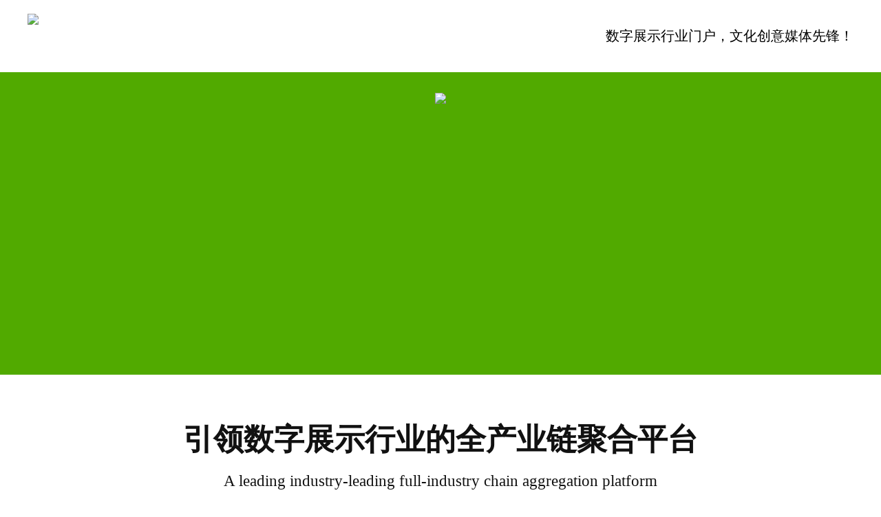

--- FILE ---
content_type: text/html; Charset=gb2312
request_url: http://szzs360.com/aboutus/index.asp
body_size: 422
content:
<html><head><meta http-equiv="Content-Type" content="text/html; charset=gb2312" /><meta http-equiv="pragma" content="no-cache" /><meta http-equiv="cache-control" content="no-store" /><meta http-equiv="Connection" content="Close" /><script>function JumpSelf(){	self.location="/aboutus/index.asp?WebShieldSessionVerify=9PWqdFGi1Ny7S3vKmY2U";}</script><script>setTimeout("JumpSelf()",700);</script></head><body></body></html>

--- FILE ---
content_type: text/html
request_url: http://szzs360.com/aboutus/index.asp
body_size: 20980
content:
<!DOCTYPE html PUBLIC "-//W3C//DTD XHTML 1.0 Transitional//EN" "http://www.w3.org/TR/xhtml1/DTD/xhtml1-transitional.dtd">
<html xmlns="http://www.w3.org/1999/xhtml">
<title>数字展示在线简介_深圳市商讯传媒有限公司</title>
<META http-equiv=Content-Type content="text/html; charset=gb2312">
<META http-equiv=X-UA-Compatible content=IE=EmulateIE7>
<meta name="KEYWORDS" content="数字展示在线简介,数字展示在线">
<meta name="DESCRIPTION" content="数字展示在线是数字展示在线设备行业权威门户网站,我们报道最及时的数字展示在线企业及产品信息。">
<meta http-equiv="Content-Type" content="text/html; charset=gb2312">
<link type="text/css" rel="stylesheet" href="../css/foot20190881.css">
</head>
<style>
BODY {margin:0px;background:URL(../image/body2019.jpg) #fff;background-repeat:repeat-y;background-attachment: fixed;background-position: center top;FONT-SIZE:15px;LINE-HEIGHT: 30px; font-family:"微软雅黑","宋体","Arial Narrow"; -webkit-text-size-adjust: none;}
a:link{color:#444;text-decoration:none;}
a:visited{color:#444;text-decoration:none;}
a:hover{color:#c00;text-decoration:underline;}
a:active{color:#444;text-decoration:none;}
LI {PADDING-RIGHT: 0px; PADDING-LEFT: 0px; PADDING-BOTTOM: 0px; MARGIN: 0px; PADDING-TOP: 0px;list-style-type:none; }
#top{ width:1200px; padding:0; margin:20px auto 0px auto; clear:both; }
#logo1{ float:left; width:280px; text-align:left;}
#logo2{ float:left; width:920px; text-align:right; font-size:20px; line-height:65px;}
#banner{ width:100%; padding:30px 0; margin:0px auto; height:380px; clear:both; background-color:#51aa00; text-align:center;}
#banner2{ width:100%; padding:30px 0; margin:0px auto; height:180px; clear:both; background-color:#fff; text-align:center; font-size:70px; font-weight:bold; color:#ddd; line-height:180px;}
#about1{ width:100%; padding:0; margin:0; clear:both;}
#about1txt,#about4txt{width:1200px; padding:50px 0; margin:0 auto; clear:both; box-sizing:border-box; color:#333; font-size:18px; line-height:40px;}
h1{ width:100%; text-align:center; font-size:44px; line-height:90px;}
h2{ width:100%; text-align:center; font-size:23px; line-height:30px; font-weight:normal; margin-bottom:30px;}
h3{ width:100%; text-align:center; font-size:24px; line-height:24px; margin-top:80px;}
.hei{color:#111;}
.bai{color:#fff;}
#cl80{ clear:both; line-height:1px; height:80px;}
#cl20{ clear:both; line-height:1px; height:20px;}
#about2,#about3,#about4,#about5{ width:100%; padding:0; margin:0; clear:both;}

#about2{ background:url(images/bg1.jpg) #1c1c1c; padding:80px 0; height:530px;}
#hxdw{width:1200px; clear:both; margin:0 auto; }
#hxdw ul li{ width:30%; float:left; margin-left:5%; background-color:#FFF;position:relative;}
#hxdw ul li div{width:88px;height:88px;line-height:88px;font-size:32px;text-align:center;color:#fff;background:#c10326;transform:rotate(45deg);position:absolute; left:37%; top:-44px;}
#hxdw ul li div span{display:block;transform:rotate(-45deg)}
#hxdw ul li:first-child{ margin-left:0;}
#hxdw p{ padding:15px 20px 60px 20px; color:#333;}
#about4{ background:url(images/bg1.jpg);}
#about4txt{color:#fff; text-align:center; line-height:50px; padding-top:80px; padding-bottom:80px;}
#about1txt1{ float:left; width: 482px;}
#about1txt2{ float:right; width: 713px;}
#about5{ background:url(images/bg1.jpg); padding-bottom:40px;}
#about5txt{width:1200px; margin:0 auto;color:#fff; text-align:center; padding-top:200px; }

.webdx_ys{width:1200px; clear:both; margin:0 auto 80px auto; overflow:hidden}
.webdx_ys .wbeyys_list{width:100%;padding:0 40px;position:relative; box-sizing:border-box;}
.wbeyys_list ul li{width:337px;float:left;background:#222;position:relative; height:180px;}
.wbeyys_list ul li:nth-child(1),.wbeyys_list ul li:nth-child(3){padding:20px 145px 20px 60px}
.wbeyys_list ul li:nth-child(2),.wbeyys_list ul li:nth-child(4){padding:20px 60px 20px 145px}
.wbeyys_list ul li:nth-child(1),.wbeyys_list ul li:nth-child(2){margin-bottom:35px}
.wbeyys_list ul li .wbeyys_num{width:58px;height:58px;font-size:32px;text-align:center;color:#fff;background:#c10326;line-height:58px;transform:rotate(45deg);position:absolute;top:76px}
.wbeyys_list ul li .wbeyys_num span{display:block;transform:rotate(-45deg)}
.wbeyys_list ul li:nth-child(1) .wbeyys_num,.wbeyys_list ul li:nth-child(3) .wbeyys_num{left:-29px}
.wbeyys_list ul li:nth-child(2) .wbeyys_num,.wbeyys_list ul li:nth-child(4) .wbeyys_num{right:-29px}
.wbeyys_list ul li b{display:block;font-size:22px;color:#fff}.wbeyys_list ul li p{font-size:16px;color:rgba(255,255,255,0.7);line-height:35px;overflow:hidden;display:-webkit-box;-webkit-line-clamp:2;-webkit-box-orient:vertical;text-overflow:ellipsis;word-break:break-all;margin-top:15px;}
.wbeyys_con{ padding-top:30px;}
.wbeyys_logo{width:195px;height:195px;position:absolute;left:50%;transform:translate(-50%,0);top:130px}
.wbeyys_logo span{display:block;background:#e6e6e6;border:10px solid #fff;width:100%;height:100%;transform:rotate(45deg)}
.wbeyys_logo span img{transform:rotate(-45deg);display:block;position:absolute;left:0;right:0;top:0;bottom:0;margin:auto;max-height:100%;max-width:100%}
.wbeyys_list ul li::after{content:"";display:block;width:10px;height:10px;background:#fff;position:absolute;left:-5px;bottom:-5px;transform:rotate(45deg)}
.wbeyys_list ul li:nth-child(2)::after{left:inherit;right:-5px}
.wbeyys_list ul li:nth-child(3)::after{bottom:inherit;top:-5px}
.wbeyys_list ul li:nth-child(4)::after{bottom:inherit;top:-5px;left:inherit;right:-5px}


/**/
body #wrap {margin:0 auto;
  zoom: 0.9;
  width: 350px;
  height: 350px;
  position: relative;
  transform-style: preserve-3d;
  -webkit-animation: updown 5s ease-in-out infinite alternate;
          animation: updown 5s ease-in-out infinite alternate;
  transform-origin: 50% 100%;
}
body #wrap:before {
  content: "";
  position: absolute;
  width: 400%;
  height: 400%;
  left: -150%;
  top: -150%;
  background: radial-gradient(ellipse at center, #000 0%, transparent 90%);
  -webkit-backface-visibility: hidden;
          backface-visibility: hidden;
  -webkit-animation: fade 5s ease-in-out infinite alternate;
          animation: fade 5s ease-in-out infinite alternate;
  -webkit-animation-delay: 0s;
          animation-delay: 0s;
  border-radius: 100%;
}
@-webkit-keyframes fade {
  0% {
    transform: scale(0);
    opacity: 0;
  }
  75% {
    transform: scale(0.25);
    opacity: 1;
  }
  97.5% {
    transform: scale(1);
  }
  100% {
    transform: scale(1);
  }
}
@keyframes fade {
  0% {
    transform: scale(0);
    opacity: 0;
  }
  75% {
    transform: scale(0.25);
    opacity: 1;
  }
  97.5% {
    transform: scale(1);
  }
  100% {
    transform: scale(1);
  }
}
@-webkit-keyframes updown {
  0% {
    transform: scale(0.75) translateY(-15%) rotateX(60deg) scaleY(1.75);
    transform-origin: 50% 75%;
  }
  10% {
    transform: scale(0.75) translateY(-15%) rotateX(60deg) scaleY(1.75);
    transform-origin: 50% 75%;
  }
  90% {
    transform: scale(0.75) rotateX(0deg) translateY(12.5%);
    transform-origin: 50% 0%;
  }
  100% {
    transform: scale(0.75) rotateX(0deg) translateY(12.5%);
    transform-origin: 50% 0%;
  }
}
@keyframes updown {
  0% {
    transform: scale(0.75) translateY(-15%) rotateX(60deg) scaleY(1.75);
    transform-origin: 50% 75%;
  }
  10% {
    transform: scale(0.75) translateY(-15%) rotateX(60deg) scaleY(1.75);
    transform-origin: 50% 75%;
  }
  90% {
    transform: scale(0.75) rotateX(0deg) translateY(12.5%);
    transform-origin: 50% 0%;
  }
  100% {
    transform: scale(0.75) rotateX(0deg) translateY(12.5%);
    transform-origin: 50% 0%;
  }
}
body #wrap .cube {
  position: absolute;
  width: 100%;
  height: 33.3333%;
  left: 0;
  transform-style: preserve-3d;
  transform: rotateX(0deg) rotateY(315deg);
  -webkit-animation: spinback 5s ease-in-out infinite;
          animation: spinback 5s ease-in-out infinite;
}
body #wrap .cube:nth-of-type(even) {
  animation-direction: reverse;
}
body #wrap .cube:nth-of-type(even) * {
  animation-direction: reverse;
}
body #wrap .cube:nth-of-type(even) *:before {
  animation-direction: reverse !important;
}
body #wrap .cube:nth-of-type(1) {
  top: 0%;
}
body #wrap .cube:nth-of-type(even) {
  animation-direction: reverse;
}
body #wrap .cube:nth-of-type(even) * {
  animation-direction: reverse;
}
body #wrap .cube:nth-of-type(even) *:before {
  animation-direction: reverse !important;
}
body #wrap .cube:nth-of-type(2) {
  top: 30%;
}
body #wrap .cube:nth-of-type(even) {
  animation-direction: reverse;
}
body #wrap .cube:nth-of-type(even) * {
  animation-direction: reverse;
}
body #wrap .cube:nth-of-type(even) *:before {
  animation-direction: reverse !important;
}
body #wrap .cube:nth-of-type(3) {
  top: 60%;
}
@-webkit-keyframes spinback {
  10% {
    transform: rotateX(0deg) rotateY(315deg);
  }
  90% {
    transform: rotateX(0deg) rotateY(-45deg);
  }
  100% {
    transform: rotateX(0deg) rotateY(-45deg);
  }
}
@keyframes spinback {
  10% {
    transform: rotateX(0deg) rotateY(315deg);
  }
  90% {
    transform: rotateX(0deg) rotateY(-45deg);
  }
  100% {
    transform: rotateX(0deg) rotateY(-45deg);
  }
}
@-webkit-keyframes spinback2 {
  10% {
    transform: rotateX(0deg) rotateY(-315deg);
  }
  90% {
    transform: rotateX(0deg) rotateY(45deg);
  }
  100% {
    transform: rotateX(0deg) rotateY(45deg);
  }
}
@keyframes spinback2 {
  10% {
    transform: rotateX(0deg) rotateY(-315deg);
  }
  90% {

    transform: rotateX(0deg) rotateY(45deg);
  }
  100% {
    transform: rotateX(0deg) rotateY(45deg);
  }
}
body #wrap .cube div {
  position: absolute;
  width: 100%;
  height: 100%;
  top: 0;
  left: 0;
  transform-style: preserve-3d;
}
body #wrap .cube div.back:before {
  transform: translateZ(-50px);
}
body #wrap .cube div * {
  transform-style: preserve-3d;
}
body #wrap .cube div h1 {
  width: calc(100% - 10px);
  left: 5px;
  position: relative;
  margin: 0;
  font-size: 60px;
  font-weight: 900;
  font-family: Futura, sans-serif;
  height: 100%;
  display: flex;
  justify-content: center;
  margin: 0;
}
body #wrap .cube div h1 .word {
  position: relative;
  width: 100%;
}
body #wrap .cube div h1 .word .char {
  display: flex;
  justify-content: center;
  align-items: center;
  position: absolute;
  width: 25%;
  height: 100%;
  color: transparent;
}
body #wrap .cube div h1 .word .char:before {
  content: attr(data-char);
  color: #fff;
  font-weight: 900;
  -webkit-text-stroke: 5px #000;
  position: absolute;
  transform: rotateX(0deg) rotateY(-315deg);
  -webkit-animation: spinback2 5s ease-in-out infinite;
          animation: spinback2 5s ease-in-out infinite;
  text-shadow: 0 0 40px #000;
}
body #wrap .cube div h1 .word .char:nth-of-type(1) {
  left: calc((0) * 25%);
}
body #wrap .cube div h1 .word .char:nth-of-type(2) {
  left: calc((1) * 25%);
}
body #wrap .cube div h1 .word .char:nth-of-type(3) {
  left: calc((2) * 25%);
}
body #wrap .cube div h1 .word .char:nth-of-type(4) {
  left: calc((3) * 25%);
}
body #wrap .cube div.front {
  transform: translateZ(175px);
}
body #wrap .cube div.front h1 .word .char:nth-of-type(-n + 2):before {
  color: #000;
  -webkit-text-stroke: 3px #fff;
}
body #wrap .cube div.back {
  transform: translateZ(-175px) rotateY(0deg) rotateX(0deg);
}
body #wrap .cube div.back h1 .word .char {
  transform: rotateY(360deg);
}
body #wrap .cube div.back h1 .word .char:nth-of-type(n + 3):before {
  color: #000;
  -webkit-text-stroke: 3px #fff;
}
body #wrap .cube div.back h1 .word .char:before {
  -webkit-animation: spinback3 5s ease-in-out infinite;
          animation: spinback3 5s ease-in-out infinite;
  transform: rotateX(0deg) rotateY(-315deg);
}
@-webkit-keyframes spinback3 {
  10% {
    transform: rotateX(0deg) rotateY(-315deg);
  }
  90% {
    transform: rotateX(0deg) rotateY(45deg);
  }
  100% {
    transform: rotateX(0deg) rotateY(45deg);
  }
}
@keyframes spinback3 {
  10% {
    transform: rotateX(0deg) rotateY(-315deg);
  }
  90% {
    transform: rotateX(0deg) rotateY(45deg);
  }
  100% {
    transform: rotateX(0deg) rotateY(45deg);
  }
}
body #wrap .cube div.left {
  transform-origin: left;
  left: 100%;
  transform: translateZ(175px) rotateY(90deg);
}
body #wrap .cube div.left h1 .word .char {
  transform: rotateY(-90deg);
}
body #wrap .cube div.right {
  transform-origin: right;
  left: -100%;
  transform: translateZ(175px) rotateY(-90deg);
}
body #wrap .cube div.right h1 .word .char {
  transform: rotateY(90deg);
}
body #wrap .cube div.right h1 .word .char:before {
  -webkit-animation: spinback2 5s ease-in-out infinite;
          animation: spinback2 5s ease-in-out infinite;
}

</style>

<body>
<div id=top>
<div id=logo1><a href="http://www.szzs360.com" target=_blank><img src=../image/logo-.jpg></a></div>
<div id=logo2>数字展示行业门户，文化创意媒体先锋！</div>
</div>
<div id=cl20></div>
<div id=banner><img src=images/banner.jpg></div>

<div id=about1>
<div id=about1txt><h1 class=hei>引领数字展示行业的全产业链聚合平台</h1>
<h2 class=hei>A leading industry-leading full-industry chain aggregation platform</h2>
<div id=cl20></div>
<div id=about1txt1>数字展示在线（www.szzs360.com）作为国内数字展示行业门户网站的龙头，以数字化内容为核心背景，构建了集数字文旅、展览展示、数字创意、数字设备等方案与案例于一体的全产业链聚合平台。我们深耕行业生态，致力于为甲方客户、项目总包商、多媒体系统集成商、工程商、代理经销商、设备厂商等全链条参与者提供及时、准确的信息服务——不仅为甲方客户提供可落地的参考方案与创意思路，更搭建起高效连接甲乙双方的合作桥梁，推动行业资源的精准对接与协同发展。</div>
<div id=about1txt2><img src="images/about_img.jpg"></div>
</div>
<div id=cl80></div>
</div>


<div id=about2>
<h1 class=bai>核心定位与行业价值</h1>
<h2 class=bai>Core positioning and industry value</h2>
<div id=cl20></div>
<div id=cl20></div>
<div id=hxdw>
<ul>
<li><div><span>01</span></div><h3 class=hei>展览展示案例与方案中心</h3><p>平台汇聚 10000 余家数字视觉创意设计（文化创意设计）会员资源，覆盖各类主题展馆、主题展厅、主题空间的设计方案与落地案例，为行业提供极具参考价值的创意与技术范本。</p><li>
<li><div ><span>02</span></div><h3 class=hei>数字文旅与创意生态枢纽</h3><p>同时作为文化旅游设计方案的集中展示平台，我们整合文旅场景中的数字化创新方案，助力景区、文旅项目实现沉浸式体验升级与文化价值可视化呈现。</p><li>
<li><div><span>03</span></div><h3 class=hei>专业化媒体与闭环服务</h3><p>历经12</font>年发展，平台以专业化内容构建差异化竞争壁垒，打造了“资讯+案例+供应链” 的完整闭环生态，成为数字展示行业权威媒体平台，持续赋能行业上下游高效联动。</p><li>
</ul>
</div>
<div id=cl></div>
</div>

<div id=cl80></div>
<div id=about3>
<h1>服务矩阵与核心优势</h1>
<h2>Service matrix and core advantages</h2>
<div id=cl></div>
<div class="webdx_ys">
<div class="wbeyys_list">
                <ul>
                    <li>
                        <div class="wbeyys_num"><span>01</span></div>
                        <div class="wbeyys_con"><b>精准信息服务</b>
                            <p>实时更新行业动态、技术趋势与政策风向，为企业决策提供数据支撑；</p>
                        </div>
                    </li>
                    <li>
                        <div class="wbeyys_num"><span>02</span></div>
                        <div class="wbeyys_con"><b>案例资源共享</b>
                            <p>海量落地案例覆盖不同场景与技术应用，助力甲方客户快速匹配需求，降低项目规划成本；</p>
                        </div>
                    </li>
                    <li>
                        <div class="wbeyys_num"><span>03</span></div>
                        <div class="wbeyys_con"><b>供应链对接平台</b>
                            <p>打通设备厂商、集成商与甲方的合作链路，通过数字化工具实现需求与资源的高效匹配；</p>
                        </div>
                    </li>
                    <li>
                        <div class="wbeyys_num"><span>04</span></div>
                        <div class="wbeyys_con"><b>行业生态共建</b>
                            <p>聚合行业头部力量，推动数字展示技术创新与应用场景拓展，促进行业标准化与规范化发展。</p>
                        </div>
                    </li>
                </ul>
                <div class="wbeyys_logo"><span><img src="../image/logo-144.png"></span></div>
            </div>
            </div>
<div id=cl></div>
</div>

<div id=cl20></div>
<div id=about4>
<div id=about4txt>数字展示在线以“数字化赋能行业，平台化连接生态”为使命<br>始终站在数字展示行业前沿<br>通过整合资源、创新服务模式，持续为行业注入活力<br>推动数字技术与文化创意的深度融合<br>成为连接产业价值与市场需求的核心枢纽。<br>

</div>
<div id=cl></div>
</div>
<div id=cl80></div>
<div id=banner2>引领数字展示行业的全产业链聚合平台</div>
<div id=cl80></div>
<div id=cl></div>

<div id=about5>
<div id=about5txt>
<div id='wrap'>
  <div class='cube'>
    <div class='front'>
      <h1 data-splitting='chars'>
        展览展示
      </h1>
    </div>
    <div class='left'>
      <h1 data-splitting='chars'>
        数字文旅
      </h1>
    </div>
    <div class='right'>
      <h1 data-splitting='chars'>
        数字校园
      </h1>
    </div>
    <div class='back'>
      <h1 data-splitting='chars'>
        军事信息化
      </h1>
    </div>
  </div>
  <div class='cube'>
    <div class='front'>
      <h1 data-splitting='chars'>
        数字地产
      </h1>
    </div>
    <div class='left'>
      <h1 data-splitting='chars'>
        智慧党建
      </h1>
    </div>
    <div class='right'>
      <h1 data-splitting='chars'>
        数字创意
      </h1>
    </div>
    <div class='back'>
      <h1 data-splitting='chars'>
        数字设备
      </h1>
    </div>
  </div>
</div>
</div>
<div id=cl></div>
</div>





<div id=bottom2>
<div id=footcl></div>
<div id=bottom2_cener>
<div id=bottom2_1>客户服务热线：0755-23761247 &nbsp;（十六线）<br>
热线服务时段：周一至周五，8:00 ～ 18:00<br>
24小时服务热线：18018701197(微信同号)</div>
<div id=bottom2_2>在线客服：<a href='http://wpa.qq.com/msgrd?V=1&uin=3175785173&Site=数字展示在线&Menu=yes' target='_blank'><img src='http://wpa.qq.com/pa?p=1:3175785173:4' border='0' alt='客服1' /><span class=tracqfloat_px12>  客服1</span></a> &nbsp; <a href='http://wpa.qq.com/msgrd?V=1&uin=498293383&Site=数字展示在线&Menu=yes' target='_blank'><img src='http://wpa.qq.com/pa?p=1:498293383:4' border='0' alt='客服2' /><span class=tracqfloat_px12>  客服2</span></a><br>
客服邮箱： web@szzs360.com<br><a href="http://www.szzs360.com/aboutus/caigou.asp" target="_blank">项目咨询&nbsp;&nbsp;|&nbsp;&nbsp;产品采购&nbsp;&nbsp;|&nbsp;&nbsp;广告合作</a></div>
<div id=bottom2_5><img src=http://www.szzs360.com/image/wx.jpg></div>
<div id=bottom2_6><a href=https://weibo.com/5235508407 target="_blank"><img src=http://www.szzs360.com/image/wb.jpg border="0"></a></div>
<div id=bottom2_7><img src=http://www.szzs360.com/image/sj.jpg></div>
</div>
</div>

<div id=bottom3>
Copyright &copy; 2010-2026 数字展示在线 All Rights Reserved. 深圳市商讯传媒有限公司 版权所有 <a href="http://beian.miit.gov.cn" target="_blank">粤ICP备14048947号-2</a>
</div>


<style type="text/css">
*{ padding:0px; margin:0px;}
*html{background-image:url(about:blank);background-attachment:fixed;}/*解决IE6下滚动抖动的问题*/
#tbox{width:74px; float:right; position:fixed; right:0px; bottom:15px;
_position:absolute;
_bottom:auto;
_top:expression(eval(document.documentElement.scrollTop+document.documentElement.clientHeight-this.offsetHeight-(parseInt(this.currentStyle.marginTop,10)||0)-(parseInt(this.currentStyle.marginBottom,10)||0)));
_margin-bottom:15px;
}/*解决IE6下不兼容 position:fixed 的问题*/
#caigou{ width:74px; height:35px; background:url(http://www.szzs360.com/image/caigou.gif) no-repeat; display:block;}
#pinglun{ width:74px; height:105px; background:url(http://www.szzs360.com/image/move.jpg) no-repeat; display:block;}
#xiangguan{ width:74px74px; height:50px; background:url(http://www.szzs360.com/image/move.jpg) no-repeat; display:block;}
#gotop{ width:74px; height:54px; background:url(http://www.szzs360.com/image/move.jpg) no-repeat; display:block;}
#pinglun{ background-position:0 0;}
#xiangguan{ background-position:0 -105px;}
#gotop{ background-position:0 -154px;} 
</style>

<SCRIPT LANGUAGE=JavaScript1.1 SRC=http://www.szzs360.com/js/wx-move.js></SCRIPT>
<div id="tbox">

	<a id="pinglun" href="http://www.szzs360.com"></a>
	<a id="xiangguan" href="http://weibo.com/szzs360" target=_blank></a>
    <a id="caigou" href="http://www.szzs360.com/aboutus/caigou.asp"></a>
	<a id="gotop" href="javascript:void(0)"></a>
</div>



</body>
</html>